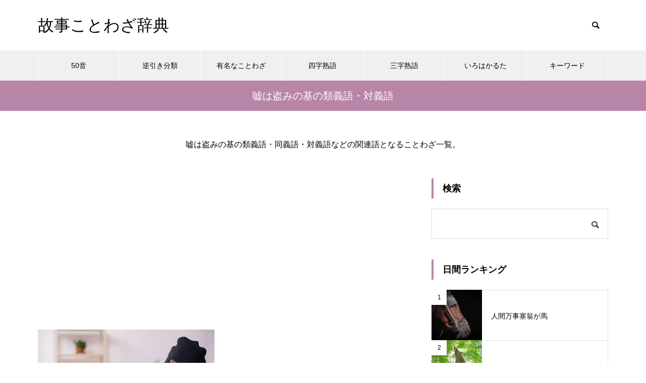

--- FILE ---
content_type: text/html; charset=UTF-8
request_url: https://kotowaza-dictionary.jp/list/k2520/
body_size: 11114
content:
<!DOCTYPE html>
<html class="pc" lang="ja">
<head>
<meta charset="UTF-8">
<!--[if IE]><meta http-equiv="X-UA-Compatible" content="IE=edge"><![endif]-->
<meta name="viewport" content="width=device-width">

<meta name="description" content="">
<link rel="pingback" href="https://kotowaza-dictionary.jp/xmlrpc.php">
<link rel="shortcut icon" href="https://kotowaza-dictionary.jp/wp-content/uploads/logo.png">
<meta name='robots' content='index, follow, max-image-preview:large, max-snippet:-1, max-video-preview:-1' />

	<!-- This site is optimized with the Yoast SEO Premium plugin v25.0 (Yoast SEO v26.8) - https://yoast.com/product/yoast-seo-premium-wordpress/ -->
	<title>嘘は盗みの基の類義語・対義語 : 故事ことわざ辞典</title>
	<link rel="canonical" href="https://kotowaza-dictionary.jp/list/k2520/" />
	<meta property="og:locale" content="ja_JP" />
	<meta property="og:type" content="article" />
	<meta property="og:title" content="嘘は盗みの基の類義語・対義語 : 故事ことわざ辞典" />
	<meta property="og:description" content="嘘は盗みの基の類義語・同義語・対義語などの関連語となることわざ一覧。" />
	<meta property="og:url" content="https://kotowaza-dictionary.jp/list/k2520/" />
	<meta property="og:site_name" content="故事ことわざ辞典" />
	<meta name="twitter:card" content="summary_large_image" />
	<script type="application/ld+json" class="yoast-schema-graph">{"@context":"https://schema.org","@graph":[{"@type":"CollectionPage","@id":"https://kotowaza-dictionary.jp/list/k2520/","url":"https://kotowaza-dictionary.jp/list/k2520/","name":"嘘は盗みの基の類義語・対義語 : 故事ことわざ辞典","isPartOf":{"@id":"https://kotowaza-dictionary.jp/#website"},"primaryImageOfPage":{"@id":"https://kotowaza-dictionary.jp/list/k2520/#primaryimage"},"image":{"@id":"https://kotowaza-dictionary.jp/list/k2520/#primaryimage"},"thumbnailUrl":"https://kotowaza-dictionary.jp/wp-content/uploads/379066726_740.jpg","breadcrumb":{"@id":"https://kotowaza-dictionary.jp/list/k2520/#breadcrumb"},"inLanguage":"ja"},{"@type":"ImageObject","inLanguage":"ja","@id":"https://kotowaza-dictionary.jp/list/k2520/#primaryimage","url":"https://kotowaza-dictionary.jp/wp-content/uploads/379066726_740.jpg","contentUrl":"https://kotowaza-dictionary.jp/wp-content/uploads/379066726_740.jpg","width":740,"height":485,"caption":"嘘つきは泥棒の始まり"},{"@type":"BreadcrumbList","@id":"https://kotowaza-dictionary.jp/list/k2520/#breadcrumb","itemListElement":[{"@type":"ListItem","position":1,"name":"ホーム","item":"https://kotowaza-dictionary.jp/"},{"@type":"ListItem","position":2,"name":"嘘は盗みの基の類義語・対義語"}]},{"@type":"WebSite","@id":"https://kotowaza-dictionary.jp/#website","url":"https://kotowaza-dictionary.jp/","name":"故事ことわざ辞典","description":"","potentialAction":[{"@type":"SearchAction","target":{"@type":"EntryPoint","urlTemplate":"https://kotowaza-dictionary.jp/?s={search_term_string}"},"query-input":{"@type":"PropertyValueSpecification","valueRequired":true,"valueName":"search_term_string"}}],"inLanguage":"ja"}]}</script>
	<!-- / Yoast SEO Premium plugin. -->


<link rel="alternate" type="application/rss+xml" title="故事ことわざ辞典 &raquo; フィード" href="https://kotowaza-dictionary.jp/feed/" />
<link rel="alternate" type="application/rss+xml" title="故事ことわざ辞典 &raquo; 嘘は盗みの基の類義語・対義語 タグのフィード" href="https://kotowaza-dictionary.jp/list/k2520/feed/" />
<style id='wp-img-auto-sizes-contain-inline-css' type='text/css'>
img:is([sizes=auto i],[sizes^="auto," i]){contain-intrinsic-size:3000px 1500px}
/*# sourceURL=wp-img-auto-sizes-contain-inline-css */
</style>
<link rel='stylesheet' id='style-css' href='https://kotowaza-dictionary.jp/wp-content/themes/muum_tcd085/style.css?ver=1.2.6' type='text/css' media='all' />
<style id='wp-block-library-inline-css' type='text/css'>
:root{--wp-block-synced-color:#7a00df;--wp-block-synced-color--rgb:122,0,223;--wp-bound-block-color:var(--wp-block-synced-color);--wp-editor-canvas-background:#ddd;--wp-admin-theme-color:#007cba;--wp-admin-theme-color--rgb:0,124,186;--wp-admin-theme-color-darker-10:#006ba1;--wp-admin-theme-color-darker-10--rgb:0,107,160.5;--wp-admin-theme-color-darker-20:#005a87;--wp-admin-theme-color-darker-20--rgb:0,90,135;--wp-admin-border-width-focus:2px}@media (min-resolution:192dpi){:root{--wp-admin-border-width-focus:1.5px}}.wp-element-button{cursor:pointer}:root .has-very-light-gray-background-color{background-color:#eee}:root .has-very-dark-gray-background-color{background-color:#313131}:root .has-very-light-gray-color{color:#eee}:root .has-very-dark-gray-color{color:#313131}:root .has-vivid-green-cyan-to-vivid-cyan-blue-gradient-background{background:linear-gradient(135deg,#00d084,#0693e3)}:root .has-purple-crush-gradient-background{background:linear-gradient(135deg,#34e2e4,#4721fb 50%,#ab1dfe)}:root .has-hazy-dawn-gradient-background{background:linear-gradient(135deg,#faaca8,#dad0ec)}:root .has-subdued-olive-gradient-background{background:linear-gradient(135deg,#fafae1,#67a671)}:root .has-atomic-cream-gradient-background{background:linear-gradient(135deg,#fdd79a,#004a59)}:root .has-nightshade-gradient-background{background:linear-gradient(135deg,#330968,#31cdcf)}:root .has-midnight-gradient-background{background:linear-gradient(135deg,#020381,#2874fc)}:root{--wp--preset--font-size--normal:16px;--wp--preset--font-size--huge:42px}.has-regular-font-size{font-size:1em}.has-larger-font-size{font-size:2.625em}.has-normal-font-size{font-size:var(--wp--preset--font-size--normal)}.has-huge-font-size{font-size:var(--wp--preset--font-size--huge)}.has-text-align-center{text-align:center}.has-text-align-left{text-align:left}.has-text-align-right{text-align:right}.has-fit-text{white-space:nowrap!important}#end-resizable-editor-section{display:none}.aligncenter{clear:both}.items-justified-left{justify-content:flex-start}.items-justified-center{justify-content:center}.items-justified-right{justify-content:flex-end}.items-justified-space-between{justify-content:space-between}.screen-reader-text{border:0;clip-path:inset(50%);height:1px;margin:-1px;overflow:hidden;padding:0;position:absolute;width:1px;word-wrap:normal!important}.screen-reader-text:focus{background-color:#ddd;clip-path:none;color:#444;display:block;font-size:1em;height:auto;left:5px;line-height:normal;padding:15px 23px 14px;text-decoration:none;top:5px;width:auto;z-index:100000}html :where(.has-border-color){border-style:solid}html :where([style*=border-top-color]){border-top-style:solid}html :where([style*=border-right-color]){border-right-style:solid}html :where([style*=border-bottom-color]){border-bottom-style:solid}html :where([style*=border-left-color]){border-left-style:solid}html :where([style*=border-width]){border-style:solid}html :where([style*=border-top-width]){border-top-style:solid}html :where([style*=border-right-width]){border-right-style:solid}html :where([style*=border-bottom-width]){border-bottom-style:solid}html :where([style*=border-left-width]){border-left-style:solid}html :where(img[class*=wp-image-]){height:auto;max-width:100%}:where(figure){margin:0 0 1em}html :where(.is-position-sticky){--wp-admin--admin-bar--position-offset:var(--wp-admin--admin-bar--height,0px)}@media screen and (max-width:600px){html :where(.is-position-sticky){--wp-admin--admin-bar--position-offset:0px}}
/*wp_block_styles_on_demand_placeholder:697465a588bbc*/
/*# sourceURL=wp-block-library-inline-css */
</style>
<style id='classic-theme-styles-inline-css' type='text/css'>
/*! This file is auto-generated */
.wp-block-button__link{color:#fff;background-color:#32373c;border-radius:9999px;box-shadow:none;text-decoration:none;padding:calc(.667em + 2px) calc(1.333em + 2px);font-size:1.125em}.wp-block-file__button{background:#32373c;color:#fff;text-decoration:none}
/*# sourceURL=/wp-includes/css/classic-themes.min.css */
</style>
<link rel='stylesheet' id='protect-link-css-css' href='https://kotowaza-dictionary.jp/wp-content/plugins/wp-copy-protect-with-color-design/css/protect_style.css?ver=6.9' type='text/css' media='all' />
<script type="text/javascript" src="https://kotowaza-dictionary.jp/wp-includes/js/jquery/jquery.min.js?ver=3.7.1" id="jquery-core-js"></script>
<script type="text/javascript" src="https://kotowaza-dictionary.jp/wp-includes/js/jquery/jquery-migrate.min.js?ver=3.4.1" id="jquery-migrate-js"></script>
<link rel="https://api.w.org/" href="https://kotowaza-dictionary.jp/wp-json/" /><link rel="alternate" title="JSON" type="application/json" href="https://kotowaza-dictionary.jp/wp-json/wp/v2/tags/4129" />		
		<script type="text/javascript">
			jQuery(function($){
				$('.protect_contents-overlay').css('background-color', '#000000');
			});
		</script>

		
						<script type="text/javascript">
				jQuery(function($){
					$('img').attr('onmousedown', 'return false');
					$('img').attr('onselectstart','return false');
				    $(document).on('contextmenu',function(e){

							

				        return false;
				    });
				});
				</script>

									<style>
					* {
					   -ms-user-select: none; /* IE 10+ */
					   -moz-user-select: -moz-none;
					   -khtml-user-select: none;
					   -webkit-user-select: none;
					   -webkit-touch-callout: none;
					   user-select: none;
					   }

					   input,textarea,select,option {
					   -ms-user-select: auto; /* IE 10+ */
					   -moz-user-select: auto;
					   -khtml-user-select: auto;
					   -webkit-user-select: auto;
					   user-select: auto;
				       }
					</style>
					
														
					
								
				
								
				
				
				
<link rel="stylesheet" href="https://kotowaza-dictionary.jp/wp-content/themes/muum_tcd085/css/design-plus.css?ver=1.2.6">
<link rel="stylesheet" href="https://kotowaza-dictionary.jp/wp-content/themes/muum_tcd085/css/sns-botton.css?ver=1.2.6">
<link rel="stylesheet" media="screen and (max-width:1251px)" href="https://kotowaza-dictionary.jp/wp-content/themes/muum_tcd085/css/responsive.css?ver=1.2.6">
<link rel="stylesheet" media="screen and (max-width:1251px)" href="https://kotowaza-dictionary.jp/wp-content/themes/muum_tcd085/css/footer-bar.css?ver=1.2.6">

<script src="https://kotowaza-dictionary.jp/wp-content/themes/muum_tcd085/js/jquery.easing.1.4.js?ver=1.2.6"></script>
<script src="https://kotowaza-dictionary.jp/wp-content/themes/muum_tcd085/js/jscript.js?ver=1.2.6"></script>
<script src="https://kotowaza-dictionary.jp/wp-content/themes/muum_tcd085/js/jquery.cookie.min.js?ver=1.2.6"></script>
<script src="https://kotowaza-dictionary.jp/wp-content/themes/muum_tcd085/js/comment.js?ver=1.2.6"></script>
<script src="https://kotowaza-dictionary.jp/wp-content/themes/muum_tcd085/js/parallax.js?ver=1.2.6"></script>

<link rel="stylesheet" href="https://kotowaza-dictionary.jp/wp-content/themes/muum_tcd085/js/simplebar.css?ver=1.2.6">
<script src="https://kotowaza-dictionary.jp/wp-content/themes/muum_tcd085/js/simplebar.min.js?ver=1.2.6"></script>




<style type="text/css">

body, input, textarea { font-family: Arial, "Hiragino Sans", "ヒラギノ角ゴ ProN", "Hiragino Kaku Gothic ProN", "游ゴシック", YuGothic, "メイリオ", Meiryo, sans-serif; }

.rich_font, .p-vertical { font-family: Arial, "Hiragino Sans", "ヒラギノ角ゴ ProN", "Hiragino Kaku Gothic ProN", "游ゴシック", YuGothic, "メイリオ", Meiryo, sans-serif; font-weight:500; }

.rich_font_type1 { font-family: Arial, "Hiragino Kaku Gothic ProN", "ヒラギノ角ゴ ProN W3", "メイリオ", Meiryo, sans-serif; }
.rich_font_type2 { font-family: Arial, "Hiragino Sans", "ヒラギノ角ゴ ProN", "Hiragino Kaku Gothic ProN", "游ゴシック", YuGothic, "メイリオ", Meiryo, sans-serif; font-weight:500; }
.rich_font_type3 { font-family: "Times New Roman" , "游明朝" , "Yu Mincho" , "游明朝体" , "YuMincho" , "ヒラギノ明朝 Pro W3" , "Hiragino Mincho Pro" , "HiraMinProN-W3" , "HGS明朝E" , "ＭＳ Ｐ明朝" , "MS PMincho" , serif; font-weight:500; }


#global_menu { background:#f0f0f0; }
#global_menu > ul > li > a, #global_menu > ul > li:first-of-type a { color:#000; border-color:#ffffff; }
#global_menu > ul > li > a:hover { color:#fff; background:#b885a8; border-color:#b885a8; }
#global_menu > ul > li.active > a, #global_menu > ul > li.current-menu-item > a, #header.active #global_menu > ul > li.current-menu-item.active_button > a { color:#fff; background:#b885a8; border-color:#b885a8; }
#global_menu ul ul a { color:#ffffff !important; background:#b885a8; }
#global_menu ul ul a:hover { background:#444444; }
#global_menu > ul > li.menu-item-has-children.active > a { background:#b885a8; border-color:#b885a8; }
.pc .header_fix #header.off_hover #global_menu { background:rgba(240,240,240,1); }
.pc .header_fix #header.off_hover #global_menu > ul > li > a, .pc .header_fix #header.off_hover #global_menu > ul > li:first-of-type a { border-color:rgba(255,255,255,1); }
.mobile .header_fix_mobile #header { background:#fff; }
.mobile .header_fix_mobile #header.off_hover { background:rgba(255,255,255,1); }
#drawer_menu { background:#000000; }
#mobile_menu a { color:#ffffff; border-color:#444444; }
#mobile_menu li li a { background:#333333; }
#mobile_menu a:hover, #drawer_menu .close_button:hover, #mobile_menu .child_menu_button:hover { background:#444444; }
.megamenu_blog_list { background:#b885a8; }
.megamenu_blog_list .category_list a { font-size:16px; color:#999999; }
.megamenu_blog_list .post_list .title { font-size:14px; }
.megamenu_b_wrap { background:#b885a8; }
.megamenu_b_wrap .headline { font-size:16px; color:#ffffff; }
.megamenu_b_wrap .title { font-size:14px; }
.megamenu_page_wrap { border-top:1px solid #555555; }
#global_menu > ul > li.megamenu_parent_type2.active_megamenu_button > a { color:#fff !important; background:#b885a8 !important; border-color:#b885a8 !important; }
#global_menu > ul > li.megamenu_parent_type3.active_megamenu_button > a { color:#fff !important; background:#b885a8 !important; border-color:#b885a8 !important; }
#footer_carousel { background:#b885a8; }
#footer_carousel .title { font-size:14px; }
#footer_bottom { color:#ffffff; background:#b885a8; }
#footer_bottom a { color:#ffffff; }
#return_top a:before { color:#ffffff; }
#return_top a { background:#b885a8; }
#return_top a:hover { background:#b885a8; }
@media screen and (max-width:750px) {
  #footer_carousel .title { font-size:12px; }
  #footer_bottom { color:#000; background:none; }
  #footer_bottom a { color:#000; }
  #copyright { color:#ffffff; background:#b885a8; }
}
.author_profile .avatar_area img, .animate_image img, .animate_background .image {
  width:100%; height:auto;
  -webkit-transition: transform  0.75s ease;
  transition: transform  0.75s ease;
}
.author_profile a.avatar:hover img, .animate_image:hover img, .animate_background:hover .image {
  -webkit-transform: scale(1.2);
  transform: scale(1.2);
}



a { color:#000; }

.widget_tab_post_list_button a:hover, .page_navi span.current, #author_page_headline,
#header_carousel_type1 .slick-dots button:hover::before, #header_carousel_type1 .slick-dots .slick-active button::before, #header_carousel_type2 .slick-dots button:hover::before, #header_carousel_type2 .slick-dots .slick-active button::before
  { background-color:#b885a8; }

.widget_headline, .design_headline1, .widget_tab_post_list_button a:hover, .page_navi span.current
  { border-color:#b885a8; }

#header_search .button label:hover:before
  { color:#b885a8; }

#submit_comment:hover, #cancel_comment_reply a:hover, #wp-calendar #prev a:hover, #wp-calendar #next a:hover, #wp-calendar td a:hover,
#post_pagination a:hover, #p_readmore .button:hover, .page_navi a:hover, #post_pagination a:hover,.c-pw__btn:hover, #post_pagination a:hover, #comment_tab li a:hover, #category_post .tab p:hover
  { background-color:#b885a8; }

#comment_textarea textarea:focus, .c-pw__box-input:focus, .page_navi a:hover, #post_pagination p, #post_pagination a:hover
  { border-color:#b885a8; }

a:hover, #header_logo a:hover, #footer a:hover, #footer_social_link li a:hover:before, #bread_crumb a:hover, #bread_crumb li.home a:hover:after, #next_prev_post a:hover,
.single_copy_title_url_btn:hover, .tcdw_search_box_widget .search_area .search_button:hover:before, .tab_widget_nav:hover:before,
#single_author_title_area .author_link li a:hover:before, .author_profile a:hover, .author_profile .author_link li a:hover:before, #post_meta_bottom a:hover, .cardlink_title a:hover,
.comment a:hover, .comment_form_wrapper a:hover, #searchform .submit_button:hover:before, .p-dropdown__title:hover:after
  { color:#444444; }

#menu_button:hover span
  { background-color:#444444; }

.post_content a, .custom-html-widget a { color:#0645ad; }
.post_content a:hover, .custom-html-widget a:hover { color:#b885a8; }

.cat_id1 { background-color:#b885a8; }
.cat_id1:hover { background-color:#444444; }
.megamenu_blog_list .category_list li.active .cat_id1 { color:#b885a8; }
.megamenu_blog_list .category_list .cat_id1:hover { color:#444444; }
.category_list_widget .cat-item-1 > a:hover > .count { background-color:#b885a8; border-color:#b885a8; }
.cat_id2 { background-color:#b885a8; }
.cat_id2:hover { background-color:#444444; }
.megamenu_blog_list .category_list li.active .cat_id2 { color:#b885a8; }
.megamenu_blog_list .category_list .cat_id2:hover { color:#444444; }
.category_list_widget .cat-item-2 > a:hover > .count { background-color:#b885a8; border-color:#b885a8; }
.cat_id3 { background-color:#b885a8; }
.cat_id3:hover { background-color:#444444; }
.megamenu_blog_list .category_list li.active .cat_id3 { color:#b885a8; }
.megamenu_blog_list .category_list .cat_id3:hover { color:#444444; }
.category_list_widget .cat-item-3 > a:hover > .count { background-color:#b885a8; border-color:#b885a8; }
.cat_id4 { background-color:#b885a8; }
.cat_id4:hover { background-color:#444444; }
.megamenu_blog_list .category_list li.active .cat_id4 { color:#b885a8; }
.megamenu_blog_list .category_list .cat_id4:hover { color:#444444; }
.category_list_widget .cat-item-4 > a:hover > .count { background-color:#b885a8; border-color:#b885a8; }
.cat_id5 { background-color:#b885a8; }
.cat_id5:hover { background-color:#444444; }
.megamenu_blog_list .category_list li.active .cat_id5 { color:#b885a8; }
.megamenu_blog_list .category_list .cat_id5:hover { color:#444444; }
.category_list_widget .cat-item-5 > a:hover > .count { background-color:#b885a8; border-color:#b885a8; }
.cat_id6 { background-color:#b885a8; }
.cat_id6:hover { background-color:#444444; }
.megamenu_blog_list .category_list li.active .cat_id6 { color:#b885a8; }
.megamenu_blog_list .category_list .cat_id6:hover { color:#444444; }
.category_list_widget .cat-item-6 > a:hover > .count { background-color:#b885a8; border-color:#b885a8; }
.cat_id7 { background-color:#b885a8; }
.cat_id7:hover { background-color:#444444; }
.megamenu_blog_list .category_list li.active .cat_id7 { color:#b885a8; }
.megamenu_blog_list .category_list .cat_id7:hover { color:#444444; }
.category_list_widget .cat-item-7 > a:hover > .count { background-color:#b885a8; border-color:#b885a8; }
.cat_id8 { background-color:#b885a8; }
.cat_id8:hover { background-color:#444444; }
.megamenu_blog_list .category_list li.active .cat_id8 { color:#b885a8; }
.megamenu_blog_list .category_list .cat_id8:hover { color:#444444; }
.category_list_widget .cat-item-8 > a:hover > .count { background-color:#b885a8; border-color:#b885a8; }
.cat_id9 { background-color:#b885a8; }
.cat_id9:hover { background-color:#444444; }
.megamenu_blog_list .category_list li.active .cat_id9 { color:#b885a8; }
.megamenu_blog_list .category_list .cat_id9:hover { color:#444444; }
.category_list_widget .cat-item-9 > a:hover > .count { background-color:#b885a8; border-color:#b885a8; }
.cat_id10 { background-color:#b885a8; }
.cat_id10:hover { background-color:#444444; }
.megamenu_blog_list .category_list li.active .cat_id10 { color:#b885a8; }
.megamenu_blog_list .category_list .cat_id10:hover { color:#444444; }
.category_list_widget .cat-item-10 > a:hover > .count { background-color:#b885a8; border-color:#b885a8; }
.cat_id11 { background-color:#b885a8; }
.cat_id11:hover { background-color:#444444; }
.megamenu_blog_list .category_list li.active .cat_id11 { color:#b885a8; }
.megamenu_blog_list .category_list .cat_id11:hover { color:#444444; }
.category_list_widget .cat-item-11 > a:hover > .count { background-color:#b885a8; border-color:#b885a8; }
.cat_id14 { background-color:#b885a8; }
.cat_id14:hover { background-color:#444444; }
.megamenu_blog_list .category_list li.active .cat_id14 { color:#b885a8; }
.megamenu_blog_list .category_list .cat_id14:hover { color:#444444; }
.category_list_widget .cat-item-14 > a:hover > .count { background-color:#b885a8; border-color:#b885a8; }
.cat_id15 { background-color:#b885a8; }
.cat_id15:hover { background-color:#444444; }
.megamenu_blog_list .category_list li.active .cat_id15 { color:#b885a8; }
.megamenu_blog_list .category_list .cat_id15:hover { color:#444444; }
.category_list_widget .cat-item-15 > a:hover > .count { background-color:#b885a8; border-color:#b885a8; }
.cat_id16 { background-color:#b885a8; }
.cat_id16:hover { background-color:#444444; }
.megamenu_blog_list .category_list li.active .cat_id16 { color:#b885a8; }
.megamenu_blog_list .category_list .cat_id16:hover { color:#444444; }
.category_list_widget .cat-item-16 > a:hover > .count { background-color:#b885a8; border-color:#b885a8; }
.cat_id17 { background-color:#b885a8; }
.cat_id17:hover { background-color:#444444; }
.megamenu_blog_list .category_list li.active .cat_id17 { color:#b885a8; }
.megamenu_blog_list .category_list .cat_id17:hover { color:#444444; }
.category_list_widget .cat-item-17 > a:hover > .count { background-color:#b885a8; border-color:#b885a8; }
.cat_id18 { background-color:#b885a8; }
.cat_id18:hover { background-color:#444444; }
.megamenu_blog_list .category_list li.active .cat_id18 { color:#b885a8; }
.megamenu_blog_list .category_list .cat_id18:hover { color:#444444; }
.category_list_widget .cat-item-18 > a:hover > .count { background-color:#b885a8; border-color:#b885a8; }
.cat_id19 { background-color:#b885a8; }
.cat_id19:hover { background-color:#444444; }
.megamenu_blog_list .category_list li.active .cat_id19 { color:#b885a8; }
.megamenu_blog_list .category_list .cat_id19:hover { color:#444444; }
.category_list_widget .cat-item-19 > a:hover > .count { background-color:#b885a8; border-color:#b885a8; }
.cat_id20 { background-color:#b885a8; }
.cat_id20:hover { background-color:#444444; }
.megamenu_blog_list .category_list li.active .cat_id20 { color:#b885a8; }
.megamenu_blog_list .category_list .cat_id20:hover { color:#444444; }
.category_list_widget .cat-item-20 > a:hover > .count { background-color:#b885a8; border-color:#b885a8; }
.cat_id21 { background-color:#b885a8; }
.cat_id21:hover { background-color:#444444; }
.megamenu_blog_list .category_list li.active .cat_id21 { color:#b885a8; }
.megamenu_blog_list .category_list .cat_id21:hover { color:#444444; }
.category_list_widget .cat-item-21 > a:hover > .count { background-color:#b885a8; border-color:#b885a8; }
.cat_id22 { background-color:#b885a8; }
.cat_id22:hover { background-color:#444444; }
.megamenu_blog_list .category_list li.active .cat_id22 { color:#b885a8; }
.megamenu_blog_list .category_list .cat_id22:hover { color:#444444; }
.category_list_widget .cat-item-22 > a:hover > .count { background-color:#b885a8; border-color:#b885a8; }
.cat_id23 { background-color:#b885a8; }
.cat_id23:hover { background-color:#444444; }
.megamenu_blog_list .category_list li.active .cat_id23 { color:#b885a8; }
.megamenu_blog_list .category_list .cat_id23:hover { color:#444444; }
.category_list_widget .cat-item-23 > a:hover > .count { background-color:#b885a8; border-color:#b885a8; }
.cat_id24 { background-color:#b885a8; }
.cat_id24:hover { background-color:#444444; }
.megamenu_blog_list .category_list li.active .cat_id24 { color:#b885a8; }
.megamenu_blog_list .category_list .cat_id24:hover { color:#444444; }
.category_list_widget .cat-item-24 > a:hover > .count { background-color:#b885a8; border-color:#b885a8; }
.cat_id25 { background-color:#b885a8; }
.cat_id25:hover { background-color:#444444; }
.megamenu_blog_list .category_list li.active .cat_id25 { color:#b885a8; }
.megamenu_blog_list .category_list .cat_id25:hover { color:#444444; }
.category_list_widget .cat-item-25 > a:hover > .count { background-color:#b885a8; border-color:#b885a8; }
.cat_id26 { background-color:#b885a8; }
.cat_id26:hover { background-color:#444444; }
.megamenu_blog_list .category_list li.active .cat_id26 { color:#b885a8; }
.megamenu_blog_list .category_list .cat_id26:hover { color:#444444; }
.category_list_widget .cat-item-26 > a:hover > .count { background-color:#b885a8; border-color:#b885a8; }
.cat_id27 { background-color:#b885a8; }
.cat_id27:hover { background-color:#444444; }
.megamenu_blog_list .category_list li.active .cat_id27 { color:#b885a8; }
.megamenu_blog_list .category_list .cat_id27:hover { color:#444444; }
.category_list_widget .cat-item-27 > a:hover > .count { background-color:#b885a8; border-color:#b885a8; }
.cat_id28 { background-color:#b885a8; }
.cat_id28:hover { background-color:#444444; }
.megamenu_blog_list .category_list li.active .cat_id28 { color:#b885a8; }
.megamenu_blog_list .category_list .cat_id28:hover { color:#444444; }
.category_list_widget .cat-item-28 > a:hover > .count { background-color:#b885a8; border-color:#b885a8; }
.cat_id29 { background-color:#b885a8; }
.cat_id29:hover { background-color:#444444; }
.megamenu_blog_list .category_list li.active .cat_id29 { color:#b885a8; }
.megamenu_blog_list .category_list .cat_id29:hover { color:#444444; }
.category_list_widget .cat-item-29 > a:hover > .count { background-color:#b885a8; border-color:#b885a8; }
.cat_id30 { background-color:#b885a8; }
.cat_id30:hover { background-color:#444444; }
.megamenu_blog_list .category_list li.active .cat_id30 { color:#b885a8; }
.megamenu_blog_list .category_list .cat_id30:hover { color:#444444; }
.category_list_widget .cat-item-30 > a:hover > .count { background-color:#b885a8; border-color:#b885a8; }
.cat_id31 { background-color:#b885a8; }
.cat_id31:hover { background-color:#444444; }
.megamenu_blog_list .category_list li.active .cat_id31 { color:#b885a8; }
.megamenu_blog_list .category_list .cat_id31:hover { color:#444444; }
.category_list_widget .cat-item-31 > a:hover > .count { background-color:#b885a8; border-color:#b885a8; }
.cat_id32 { background-color:#b885a8; }
.cat_id32:hover { background-color:#444444; }
.megamenu_blog_list .category_list li.active .cat_id32 { color:#b885a8; }
.megamenu_blog_list .category_list .cat_id32:hover { color:#444444; }
.category_list_widget .cat-item-32 > a:hover > .count { background-color:#b885a8; border-color:#b885a8; }
.cat_id33 { background-color:#b885a8; }
.cat_id33:hover { background-color:#444444; }
.megamenu_blog_list .category_list li.active .cat_id33 { color:#b885a8; }
.megamenu_blog_list .category_list .cat_id33:hover { color:#444444; }
.category_list_widget .cat-item-33 > a:hover > .count { background-color:#b885a8; border-color:#b885a8; }
.cat_id34 { background-color:#b885a8; }
.cat_id34:hover { background-color:#444444; }
.megamenu_blog_list .category_list li.active .cat_id34 { color:#b885a8; }
.megamenu_blog_list .category_list .cat_id34:hover { color:#444444; }
.category_list_widget .cat-item-34 > a:hover > .count { background-color:#b885a8; border-color:#b885a8; }
.cat_id35 { background-color:#b885a8; }
.cat_id35:hover { background-color:#444444; }
.megamenu_blog_list .category_list li.active .cat_id35 { color:#b885a8; }
.megamenu_blog_list .category_list .cat_id35:hover { color:#444444; }
.category_list_widget .cat-item-35 > a:hover > .count { background-color:#b885a8; border-color:#b885a8; }
.cat_id36 { background-color:#b885a8; }
.cat_id36:hover { background-color:#444444; }
.megamenu_blog_list .category_list li.active .cat_id36 { color:#b885a8; }
.megamenu_blog_list .category_list .cat_id36:hover { color:#444444; }
.category_list_widget .cat-item-36 > a:hover > .count { background-color:#b885a8; border-color:#b885a8; }
.cat_id37 { background-color:#b885a8; }
.cat_id37:hover { background-color:#444444; }
.megamenu_blog_list .category_list li.active .cat_id37 { color:#b885a8; }
.megamenu_blog_list .category_list .cat_id37:hover { color:#444444; }
.category_list_widget .cat-item-37 > a:hover > .count { background-color:#b885a8; border-color:#b885a8; }
.cat_id38 { background-color:#b885a8; }
.cat_id38:hover { background-color:#444444; }
.megamenu_blog_list .category_list li.active .cat_id38 { color:#b885a8; }
.megamenu_blog_list .category_list .cat_id38:hover { color:#444444; }
.category_list_widget .cat-item-38 > a:hover > .count { background-color:#b885a8; border-color:#b885a8; }
.cat_id39 { background-color:#b885a8; }
.cat_id39:hover { background-color:#444444; }
.megamenu_blog_list .category_list li.active .cat_id39 { color:#b885a8; }
.megamenu_blog_list .category_list .cat_id39:hover { color:#444444; }
.category_list_widget .cat-item-39 > a:hover > .count { background-color:#b885a8; border-color:#b885a8; }
.cat_id40 { background-color:#b885a8; }
.cat_id40:hover { background-color:#444444; }
.megamenu_blog_list .category_list li.active .cat_id40 { color:#b885a8; }
.megamenu_blog_list .category_list .cat_id40:hover { color:#444444; }
.category_list_widget .cat-item-40 > a:hover > .count { background-color:#b885a8; border-color:#b885a8; }
.cat_id41 { background-color:#b885a8; }
.cat_id41:hover { background-color:#444444; }
.megamenu_blog_list .category_list li.active .cat_id41 { color:#b885a8; }
.megamenu_blog_list .category_list .cat_id41:hover { color:#444444; }
.category_list_widget .cat-item-41 > a:hover > .count { background-color:#b885a8; border-color:#b885a8; }
.cat_id42 { background-color:#b885a8; }
.cat_id42:hover { background-color:#444444; }
.megamenu_blog_list .category_list li.active .cat_id42 { color:#b885a8; }
.megamenu_blog_list .category_list .cat_id42:hover { color:#444444; }
.category_list_widget .cat-item-42 > a:hover > .count { background-color:#b885a8; border-color:#b885a8; }
.cat_id43 { background-color:#b885a8; }
.cat_id43:hover { background-color:#444444; }
.megamenu_blog_list .category_list li.active .cat_id43 { color:#b885a8; }
.megamenu_blog_list .category_list .cat_id43:hover { color:#444444; }
.category_list_widget .cat-item-43 > a:hover > .count { background-color:#b885a8; border-color:#b885a8; }
.cat_id44 { background-color:#b885a8; }
.cat_id44:hover { background-color:#444444; }
.megamenu_blog_list .category_list li.active .cat_id44 { color:#b885a8; }
.megamenu_blog_list .category_list .cat_id44:hover { color:#444444; }
.category_list_widget .cat-item-44 > a:hover > .count { background-color:#b885a8; border-color:#b885a8; }
.cat_id45 { background-color:#b885a8; }
.cat_id45:hover { background-color:#444444; }
.megamenu_blog_list .category_list li.active .cat_id45 { color:#b885a8; }
.megamenu_blog_list .category_list .cat_id45:hover { color:#444444; }
.category_list_widget .cat-item-45 > a:hover > .count { background-color:#b885a8; border-color:#b885a8; }
.cat_id46 { background-color:#b885a8; }
.cat_id46:hover { background-color:#444444; }
.megamenu_blog_list .category_list li.active .cat_id46 { color:#b885a8; }
.megamenu_blog_list .category_list .cat_id46:hover { color:#444444; }
.category_list_widget .cat-item-46 > a:hover > .count { background-color:#b885a8; border-color:#b885a8; }
.cat_id47 { background-color:#b885a8; }
.cat_id47:hover { background-color:#444444; }
.megamenu_blog_list .category_list li.active .cat_id47 { color:#b885a8; }
.megamenu_blog_list .category_list .cat_id47:hover { color:#444444; }
.category_list_widget .cat-item-47 > a:hover > .count { background-color:#b885a8; border-color:#b885a8; }
.cat_id48 { background-color:#b885a8; }
.cat_id48:hover { background-color:#444444; }
.megamenu_blog_list .category_list li.active .cat_id48 { color:#b885a8; }
.megamenu_blog_list .category_list .cat_id48:hover { color:#444444; }
.category_list_widget .cat-item-48 > a:hover > .count { background-color:#b885a8; border-color:#b885a8; }
.cat_id49 { background-color:#b885a8; }
.cat_id49:hover { background-color:#444444; }
.megamenu_blog_list .category_list li.active .cat_id49 { color:#b885a8; }
.megamenu_blog_list .category_list .cat_id49:hover { color:#444444; }
.category_list_widget .cat-item-49 > a:hover > .count { background-color:#b885a8; border-color:#b885a8; }
.cat_id50 { background-color:#b885a8; }
.cat_id50:hover { background-color:#444444; }
.megamenu_blog_list .category_list li.active .cat_id50 { color:#b885a8; }
.megamenu_blog_list .category_list .cat_id50:hover { color:#444444; }
.category_list_widget .cat-item-50 > a:hover > .count { background-color:#b885a8; border-color:#b885a8; }
.cat_id51 { background-color:#b885a8; }
.cat_id51:hover { background-color:#444444; }
.megamenu_blog_list .category_list li.active .cat_id51 { color:#b885a8; }
.megamenu_blog_list .category_list .cat_id51:hover { color:#444444; }
.category_list_widget .cat-item-51 > a:hover > .count { background-color:#b885a8; border-color:#b885a8; }
.cat_id52 { background-color:#b885a8; }
.cat_id52:hover { background-color:#444444; }
.megamenu_blog_list .category_list li.active .cat_id52 { color:#b885a8; }
.megamenu_blog_list .category_list .cat_id52:hover { color:#444444; }
.category_list_widget .cat-item-52 > a:hover > .count { background-color:#b885a8; border-color:#b885a8; }
.cat_id53 { background-color:#b885a8; }
.cat_id53:hover { background-color:#444444; }
.megamenu_blog_list .category_list li.active .cat_id53 { color:#b885a8; }
.megamenu_blog_list .category_list .cat_id53:hover { color:#444444; }
.category_list_widget .cat-item-53 > a:hover > .count { background-color:#b885a8; border-color:#b885a8; }
.cat_id54 { background-color:#b885a8; }
.cat_id54:hover { background-color:#444444; }
.megamenu_blog_list .category_list li.active .cat_id54 { color:#b885a8; }
.megamenu_blog_list .category_list .cat_id54:hover { color:#444444; }
.category_list_widget .cat-item-54 > a:hover > .count { background-color:#b885a8; border-color:#b885a8; }
.cat_id55 { background-color:#b885a8; }
.cat_id55:hover { background-color:#444444; }
.megamenu_blog_list .category_list li.active .cat_id55 { color:#b885a8; }
.megamenu_blog_list .category_list .cat_id55:hover { color:#444444; }
.category_list_widget .cat-item-55 > a:hover > .count { background-color:#b885a8; border-color:#b885a8; }
.cat_id56 { background-color:#b885a8; }
.cat_id56:hover { background-color:#444444; }
.megamenu_blog_list .category_list li.active .cat_id56 { color:#b885a8; }
.megamenu_blog_list .category_list .cat_id56:hover { color:#444444; }
.category_list_widget .cat-item-56 > a:hover > .count { background-color:#b885a8; border-color:#b885a8; }

.styled_h2 {
  font-size:22px !important; text-align:left; color:#ffffff; background:#b885a8;  border-top:0px solid #dddddd;
  border-bottom:0px solid #dddddd;
  border-left:0px solid #dddddd;
  border-right:0px solid #dddddd;
  padding:15px 15px 15px 15px !important;
  margin:0px 0px 30px !important;
}
.styled_h3 {
  font-size:20px !important; text-align:left; color:#000000;   border-top:0px solid #dddddd;
  border-bottom:0px solid #dddddd;
  border-left:2px solid #b885a8;
  border-right:0px solid #dddddd;
  padding:6px 0px 6px 16px !important;
  margin:0px 0px 30px !important;
}
.styled_h4 {
  font-size:18px !important; text-align:left; color:#000000;   border-top:0px solid #dddddd;
  border-bottom:1px solid #dddddd;
  border-left:0px solid #dddddd;
  border-right:0px solid #dddddd;
  padding:3px 0px 3px 20px !important;
  margin:0px 0px 30px !important;
}
.styled_h5 {
  font-size:14px !important; text-align:left; color:#000000;   border-top:0px solid #dddddd;
  border-bottom:1px solid #dddddd;
  border-left:0px solid #dddddd;
  border-right:0px solid #dddddd;
  padding:3px 0px 3px 24px !important;
  margin:0px 0px 30px !important;
}
.q_custom_button1 {
  color:#ffffff !important;
  border-color:rgba(83,83,83,1);
}
.q_custom_button1.animation_type1 { background:#535353; }
.q_custom_button1:hover, .q_custom_button1:focus {
  color:#ffffff !important;
  border-color:rgba(125,125,125,1);
}
.q_custom_button1.animation_type1:hover { background:#7d7d7d; }
.q_custom_button1:before { background:#7d7d7d; }
.q_custom_button2 {
  color:#ffffff !important;
  border-color:rgba(83,83,83,1);
}
.q_custom_button2.animation_type1 { background:#535353; }
.q_custom_button2:hover, .q_custom_button2:focus {
  color:#ffffff !important;
  border-color:rgba(125,125,125,1);
}
.q_custom_button2.animation_type1:hover { background:#7d7d7d; }
.q_custom_button2:before { background:#7d7d7d; }
.q_custom_button3 {
  color:#ffffff !important;
  border-color:rgba(83,83,83,1);
}
.q_custom_button3.animation_type1 { background:#535353; }
.q_custom_button3:hover, .q_custom_button3:focus {
  color:#ffffff !important;
  border-color:rgba(125,125,125,1);
}
.q_custom_button3.animation_type1:hover { background:#7d7d7d; }
.q_custom_button3:before { background:#7d7d7d; }
.speech_balloon_left1 .speach_balloon_text { background-color: #ffdfdf; border-color: #ffdfdf; color: #000000 }
.speech_balloon_left1 .speach_balloon_text::before { border-right-color: #ffdfdf }
.speech_balloon_left1 .speach_balloon_text::after { border-right-color: #ffdfdf }
.speech_balloon_left2 .speach_balloon_text { background-color: #ffffff; border-color: #ff5353; color: #000000 }
.speech_balloon_left2 .speach_balloon_text::before { border-right-color: #ff5353 }
.speech_balloon_left2 .speach_balloon_text::after { border-right-color: #ffffff }
.speech_balloon_right1 .speach_balloon_text { background-color: #ccf4ff; border-color: #ccf4ff; color: #000000 }
.speech_balloon_right1 .speach_balloon_text::before { border-left-color: #ccf4ff }
.speech_balloon_right1 .speach_balloon_text::after { border-left-color: #ccf4ff }
.speech_balloon_right2 .speach_balloon_text { background-color: #ffffff; border-color: #0789b5; color: #000000 }
.speech_balloon_right2 .speach_balloon_text::before { border-left-color: #0789b5 }
.speech_balloon_right2 .speach_balloon_text::after { border-left-color: #ffffff }
.qt_google_map .pb_googlemap_custom-overlay-inner { background:#b885a8; color:#ffffff; }
.qt_google_map .pb_googlemap_custom-overlay-inner::after { border-color:#b885a8 transparent transparent transparent; }
</style>

<style id="current-page-style" type="text/css">
#page_header .title { font-size:20px; color:#FFFFFF; }
#header_desc { font-size:16px; }
#author_page_headline { font-size:24px; }
.blog_list .title { font-size:20px; }
.blog_list .desc { font-size:14px; }
@media screen and (max-width:750px) {
  #page_header .title { font-size:16px; }
  #header_desc { font-size:14px; }
  #author_page_headline { font-size:14px; }
  .blog_list .title { font-size:20px; }
  .blog_list .desc { font-size:14px; }
}
#site_loader_overlay.active #site_loader_animation {
  opacity:0;
  -webkit-transition: all 1.0s cubic-bezier(0.22, 1, 0.36, 1) 0s; transition: all 1.0s cubic-bezier(0.22, 1, 0.36, 1) 0s;
}
</style>

<script type="text/javascript">
jQuery(document).ready(function($){

  $('#footer_carousel .post_list').slick({
    infinite: true,
    dots: false,
    arrows: false,
    slidesToShow: 4,
    slidesToScroll: 1,
    swipeToSlide: true,
    touchThreshold: 20,
    adaptiveHeight: false,
    pauseOnHover: true,
    autoplay: true,
    fade: false,
    easing: 'easeOutExpo',
    speed: 700,
    autoplaySpeed: 3000,
    responsive: [
      {
        breakpoint: 1000,
        settings: { slidesToShow: 3 }
      },
      {
        breakpoint: 750,
        settings: { slidesToShow: 2 }
      }
    ]
  });
  $('#footer_carousel .prev_item').on('click', function() {
    $('#footer_carousel .post_list').slick('slickPrev');
  });
  $('#footer_carousel .next_item').on('click', function() {
    $('#footer_carousel .post_list').slick('slickNext');
  });

});
</script>
<script type="text/javascript">
jQuery(document).ready(function($){

  $('.megamenu_carousel .post_list').slick({
    infinite: true,
    dots: false,
    arrows: false,
    slidesToShow: 4,
    slidesToScroll: 1,
    swipeToSlide: true,
    touchThreshold: 20,
    adaptiveHeight: false,
    pauseOnHover: true,
    autoplay: true,
    fade: false,
    easing: 'easeOutExpo',
    speed: 700,
    autoplaySpeed: 5000  });
  $('.megamenu_carousel_wrap .prev_item').on('click', function() {
    $(this).closest('.megamenu_carousel_wrap').find('.post_list').slick('slickPrev');
  });
  $('.megamenu_carousel_wrap .next_item').on('click', function() {
    $(this).closest('.megamenu_carousel_wrap').find('.post_list').slick('slickNext');
  });

});
</script>
<script async src="https://pagead2.googlesyndication.com/pagead/js/adsbygoogle.js?client=ca-pub-6903203966850533" data-overlays="bottom" crossorigin="anonymous"></script>
<!-- Google tag (gtag.js) -->
<script async src="https://www.googletagmanager.com/gtag/js?id=G-EP0FVJRPXH"></script>
<script>
  window.dataLayer = window.dataLayer || [];
  function gtag(){dataLayer.push(arguments);}
  gtag('js', new Date());

  gtag('config', 'G-EP0FVJRPXH');
</script>
<script type="application/javascript" src="//anymind360.com/js/9134/ats.js"></script>
<meta name="msvalidate.01" content="B15524A8ECAD51FAA8DAB3B164565BDB" />
<style type="text/css">
.p-footer-cta--1.footer_cta_type1 { background:rgba(84,60,50,1); }
.p-footer-cta--1.footer_cta_type1 .catch { color:#ffffff; }
.p-footer-cta--1.footer_cta_type1 #js-footer-cta__btn { color:#ffffff; background:#95634c; }
.p-footer-cta--1.footer_cta_type1 #js-footer-cta__btn:hover { color:#ffffff; background:#754e3d; }
.p-footer-cta--1.footer_cta_type1 #js-footer-cta__close:before { color:#ffffff; }
.p-footer-cta--1.footer_cta_type1 #js-footer-cta__close:hover:before { color:#cccccc; }
@media only screen and (max-width: 750px) {
  .p-footer-cta--1.footer_cta_type1 #js-footer-cta__btn:after { color:#ffffff; }
  .p-footer-cta--1.footer_cta_type1 #js-footer-cta__btn:hover:after { color:#cccccc; }
}
.p-footer-cta--2.footer_cta_type1 { background:rgba(84,60,50,1); }
.p-footer-cta--2.footer_cta_type1 .catch { color:#ffffff; }
.p-footer-cta--2.footer_cta_type1 #js-footer-cta__btn { color:#ffffff; background:#95634c; }
.p-footer-cta--2.footer_cta_type1 #js-footer-cta__btn:hover { color:#ffffff; background:#754e3d; }
.p-footer-cta--2.footer_cta_type1 #js-footer-cta__close:before { color:#ffffff; }
.p-footer-cta--2.footer_cta_type1 #js-footer-cta__close:hover:before { color:#cccccc; }
@media only screen and (max-width: 750px) {
  .p-footer-cta--2.footer_cta_type1 #js-footer-cta__btn:after { color:#ffffff; }
  .p-footer-cta--2.footer_cta_type1 #js-footer-cta__btn:hover:after { color:#cccccc; }
}
.p-footer-cta--3.footer_cta_type1 { background:rgba(84,60,50,1); }
.p-footer-cta--3.footer_cta_type1 .catch { color:#ffffff; }
.p-footer-cta--3.footer_cta_type1 #js-footer-cta__btn { color:#ffffff; background:#95634c; }
.p-footer-cta--3.footer_cta_type1 #js-footer-cta__btn:hover { color:#ffffff; background:#754e3d; }
.p-footer-cta--3.footer_cta_type1 #js-footer-cta__close:before { color:#ffffff; }
.p-footer-cta--3.footer_cta_type1 #js-footer-cta__close:hover:before { color:#cccccc; }
@media only screen and (max-width: 750px) {
  .p-footer-cta--3.footer_cta_type1 #js-footer-cta__btn:after { color:#ffffff; }
  .p-footer-cta--3.footer_cta_type1 #js-footer-cta__btn:hover:after { color:#cccccc; }
}
</style>

<link rel="icon" href="https://kotowaza-dictionary.jp/wp-content/uploads/cropped-logo-32x32.png" sizes="32x32" />
<link rel="icon" href="https://kotowaza-dictionary.jp/wp-content/uploads/cropped-logo-192x192.png" sizes="192x192" />
<link rel="apple-touch-icon" href="https://kotowaza-dictionary.jp/wp-content/uploads/cropped-logo-180x180.png" />
<meta name="msapplication-TileImage" content="https://kotowaza-dictionary.jp/wp-content/uploads/cropped-logo-270x270.png" />
</head>
<body id="body" class="archive tag tag-k2520 tag-4129 wp-theme-muum_tcd085 hide_header_desc_mobile no_page_nav">


<div id="container">

 
 
 <header id="header">
  <div id="header_top">
      <div id="header_logo">
    <p class="logo">
 <a href="https://kotowaza-dictionary.jp/" title="故事ことわざ辞典">
    <span class="pc_logo_text" style="font-size:32px;">故事ことわざ辞典</span>
      <span class="mobile_logo_text" style="font-size:24px;">故事ことわざ辞典</span>
   </a>
</p>

   </div>
         <div id="header_search">
    <form role="search" method="get" id="header_searchform" action="https://kotowaza-dictionary.jp">
     <div class="input_area"><input type="text" value="" id="header_search_input" name="s" autocomplete="off"></div>
     <div class="button"><label for="header_search_button"></label><input type="submit" id="header_search_button" value=""></div>
    </form>
   </div>
     </div><!-- END #header_top -->
    <a id="menu_button" href="#"><span></span><span></span><span></span></a>
  <nav id="global_menu">
   <ul id="menu-%e3%82%b0%e3%83%ad%e3%83%bc%e3%83%90%e3%83%ab%e3%83%a1%e3%83%8b%e3%83%a5%e3%83%bc" class="menu"><li id="menu-item-26646" class="menu-item menu-item-type-post_type menu-item-object-page menu-item-26646 "><a href="https://kotowaza-dictionary.jp/50-index/">50音</a></li>
<li id="menu-item-26649" class="menu-item menu-item-type-post_type menu-item-object-page menu-item-26649 "><a href="https://kotowaza-dictionary.jp/c-list/">逆引き分類</a></li>
<li id="menu-item-26650" class="menu-item menu-item-type-custom menu-item-object-custom menu-item-26650 "><a href="https://kotowaza-dictionary.jp/list/famous-proverbs/">有名なことわざ</a></li>
<li id="menu-item-26651" class="menu-item menu-item-type-custom menu-item-object-custom menu-item-26651 "><a href="https://kotowaza-dictionary.jp/list/四字熟語一覧/">四字熟語</a></li>
<li id="menu-item-26652" class="menu-item menu-item-type-custom menu-item-object-custom menu-item-26652 "><a href="https://kotowaza-dictionary.jp/list/三字熟語一覧/">三字熟語</a></li>
<li id="menu-item-26647" class="menu-item menu-item-type-post_type menu-item-object-page menu-item-26647 "><a href="https://kotowaza-dictionary.jp/iroha-karuta/">いろはかるた</a></li>
<li id="menu-item-26648" class="menu-item menu-item-type-post_type menu-item-object-page menu-item-26648 "><a href="https://kotowaza-dictionary.jp/index-words/">キーワード</a></li>
</ul>  </nav>
     </header>

 
 <div id="page_header" style="background:#b885a8;">
  <h1 class="title rich_font_type2">嘘は盗みの基の類義語・対義語</h1>
 </div>
<div id="header_desc">
 <p>嘘は盗みの基の類義語・同義語・対義語などの関連語となることわざ一覧。</p>
 </div>


<div id="main_contents" class="layout_type2">

 <div id="main_col">

  
  <div class="blog_list type1 no_date has_excerpt use_hover_animation">
      <article class="item">
        <a class="link " href="https://kotowaza-dictionary.jp/k0639/">
     <div class="image_wrap">
            <h3 class="title rich_font_type2"><span>嘘つきは泥棒の始まり</span></h3>
            <div class="image" style="background:url(https://kotowaza-dictionary.jp/wp-content/uploads/379066726_740-740x460.jpg) no-repeat center center; background-size:cover;"></div>
     </div>
     <div class="content">
      <div class="content_inner">
              <p class="desc"><span>【ことわざ】嘘つきは泥棒の始まりの意味・由来・使い方・英語のことわざのほか、類義語・対義語などを解説。</span></p>
                    </div>
     </div>
    </a>
   </article>
        </div><!-- END .blog_list -->

  
  
 </div><!-- END #main_col -->

 <div id="side_col">
 <div class="widget_content clearfix widget_search" id="search-2">
<h3 class="widget_headline"><span>検索</span></h3><form role="search" method="get" id="searchform" class="searchform" action="https://kotowaza-dictionary.jp/">
				<div>
					<label class="screen-reader-text" for="s">検索:</label>
					<input type="text" value="" name="s" id="s" />
					<input type="submit" id="searchsubmit" value="検索" />
				</div>
			</form></div>
<div class="widget_content clearfix ranking_post_list_widget" id="ranking_post_list_widget-2">
<h3 class="widget_headline"><span>日間ランキング</span></h3><ol class="styled_post_list1">
 <li>
  <a class="clearfix animate_background" href="https://kotowaza-dictionary.jp/k0012/" style="background:none;">
   <div class="rank">1</div>   <div class="image_wrap">
    <div class="image" style="background:url(https://kotowaza-dictionary.jp/wp-content/uploads/493548370_740-460x460.jpg) no-repeat center center; background-size:cover;"></div>
   </div>
   <div class="title_area">
    <div class="title_area_inner">
     <h4 class="title"><span>人間万事塞翁が馬</span></h4>
    </div>
   </div>
  </a>
 </li>
 <li>
  <a class="clearfix animate_background" href="https://kotowaza-dictionary.jp/k0085/" style="background:none;">
   <div class="rank">2</div>   <div class="image_wrap">
    <div class="image" style="background:url(https://kotowaza-dictionary.jp/wp-content/uploads/66342669_740-460x460.jpg) no-repeat center center; background-size:cover;"></div>
   </div>
   <div class="title_area">
    <div class="title_area_inner">
     <h4 class="title"><span>木を見て森を見ず</span></h4>
    </div>
   </div>
  </a>
 </li>
 <li>
  <a class="clearfix animate_background" href="https://kotowaza-dictionary.jp/k0786/" style="background:none;">
   <div class="rank">3</div>   <div class="image_wrap">
    <div class="image" style="background:url(https://kotowaza-dictionary.jp/wp-content/uploads/231737042_740-460x460.jpg) no-repeat center center; background-size:cover;"></div>
   </div>
   <div class="title_area">
    <div class="title_area_inner">
     <h4 class="title"><span>人口に膾炙する</span></h4>
    </div>
   </div>
  </a>
 </li>
 <li>
  <a class="clearfix animate_background" href="https://kotowaza-dictionary.jp/k0141/" style="background:none;">
   <div class="rank">4</div>   <div class="image_wrap">
    <div class="image" style="background:url(https://kotowaza-dictionary.jp/wp-content/uploads/464281894_740-460x460.jpg) no-repeat center center; background-size:cover;"></div>
   </div>
   <div class="title_area">
    <div class="title_area_inner">
     <h4 class="title"><span>憎まれっ子世にはばかる</span></h4>
    </div>
   </div>
  </a>
 </li>
 <li>
  <a class="clearfix animate_background" href="https://kotowaza-dictionary.jp/k0621/" style="background:none;">
   <div class="rank">5</div>   <div class="image_wrap">
    <div class="image" style="background:url(https://kotowaza-dictionary.jp/wp-content/uploads/191068189_740-460x460.jpg) no-repeat center center; background-size:cover;"></div>
   </div>
   <div class="title_area">
    <div class="title_area_inner">
     <h4 class="title"><span>杞憂</span></h4>
    </div>
   </div>
  </a>
 </li>
 <li>
  <a class="clearfix animate_background" href="https://kotowaza-dictionary.jp/k0123/" style="background:none;">
   <div class="rank">6</div>   <div class="image_wrap">
    <div class="image" style="background:url(https://kotowaza-dictionary.jp/wp-content/uploads/382739450_740-460x460.jpg) no-repeat center center; background-size:cover;"></div>
   </div>
   <div class="title_area">
    <div class="title_area_inner">
     <h4 class="title"><span>天網恢恢疎にして漏らさず</span></h4>
    </div>
   </div>
  </a>
 </li>
 <li>
  <a class="clearfix animate_background" href="https://kotowaza-dictionary.jp/k0585/" style="background:none;">
   <div class="rank">7</div>   <div class="image_wrap">
    <div class="image" style="background:url(https://kotowaza-dictionary.jp/wp-content/uploads/11686858_740-460x460.jpg) no-repeat center center; background-size:cover;"></div>
   </div>
   <div class="title_area">
    <div class="title_area_inner">
     <h4 class="title"><span>乾坤一擲</span></h4>
    </div>
   </div>
  </a>
 </li>
 <li>
  <a class="clearfix animate_background" href="https://kotowaza-dictionary.jp/k0300/" style="background:none;">
   <div class="rank">8</div>   <div class="image_wrap">
    <div class="image" style="background:url(https://kotowaza-dictionary.jp/wp-content/uploads/38315274_740-460x460.jpg) no-repeat center center; background-size:cover;"></div>
   </div>
   <div class="title_area">
    <div class="title_area_inner">
     <h4 class="title"><span>過ぎたるは猶及ばざるが如し</span></h4>
    </div>
   </div>
  </a>
 </li>
 <li>
  <a class="clearfix animate_background" href="https://kotowaza-dictionary.jp/k0910/" style="background:none;">
   <div class="rank">9</div>   <div class="image_wrap">
    <div class="image" style="background:url(https://kotowaza-dictionary.jp/wp-content/uploads/176161617_740-460x460.jpg) no-repeat center center; background-size:cover;"></div>
   </div>
   <div class="title_area">
    <div class="title_area_inner">
     <h4 class="title"><span>冬来りなば春遠からじ</span></h4>
    </div>
   </div>
  </a>
 </li>
 <li>
  <a class="clearfix animate_background" href="https://kotowaza-dictionary.jp/k0055/" style="background:none;">
   <div class="rank">10</div>   <div class="image_wrap">
    <div class="image" style="background:url(https://kotowaza-dictionary.jp/wp-content/uploads/356320927_740-460x460.jpg) no-repeat center center; background-size:cover;"></div>
   </div>
   <div class="title_area">
    <div class="title_area_inner">
     <h4 class="title"><span>捲土重来</span></h4>
    </div>
   </div>
  </a>
 </li>
</ol>
</div>
<div class="widget_content clearfix styled_post_list1_widget" id="styled_post_list1_widget-2">
<h3 class="widget_headline"><span>おすすめの語句</span></h3><ol class="styled_post_list1">
 <li>
  <a class="clearfix animate_background" href="https://kotowaza-dictionary.jp/k0731/" style="background:none;">
   <div class="image_wrap">
    <div class="image" style="background:url(https://kotowaza-dictionary.jp/wp-content/uploads/224932709_740-460x460.jpg) no-repeat center center; background-size:cover;"></div>
   </div>
   <div class="title_area">
    <div class="title_area_inner">
     <h4 class="title"><span>阿吽の呼吸</span></h4>
         </div>
   </div>
  </a>
 </li>
   <li>
  <a class="clearfix animate_background" href="https://kotowaza-dictionary.jp/k1039/" style="background:none;">
   <div class="image_wrap">
    <div class="image" style="background:url(https://kotowaza-dictionary.jp/wp-content/uploads/429985307_740-460x460.jpg) no-repeat center center; background-size:cover;"></div>
   </div>
   <div class="title_area">
    <div class="title_area_inner">
     <h4 class="title"><span>六根清浄</span></h4>
         </div>
   </div>
  </a>
 </li>
   <li>
  <a class="clearfix animate_background" href="https://kotowaza-dictionary.jp/k0331/" style="background:none;">
   <div class="image_wrap">
    <div class="image" style="background:url(https://kotowaza-dictionary.jp/wp-content/uploads/309909963_740-460x460.jpg) no-repeat center center; background-size:cover;"></div>
   </div>
   <div class="title_area">
    <div class="title_area_inner">
     <h4 class="title"><span>天知る地知る我知る人知る</span></h4>
         </div>
   </div>
  </a>
 </li>
   <li>
  <a class="clearfix animate_background" href="https://kotowaza-dictionary.jp/k1133/" style="background:none;">
   <div class="image_wrap">
    <div class="image" style="background:url(https://kotowaza-dictionary.jp/wp-content/uploads/492142996_740-460x460.jpg) no-repeat center center; background-size:cover;"></div>
   </div>
   <div class="title_area">
    <div class="title_area_inner">
     <h4 class="title"><span>事実は小説よりも奇なり</span></h4>
         </div>
   </div>
  </a>
 </li>
   <li>
  <a class="clearfix animate_background" href="https://kotowaza-dictionary.jp/k0475/" style="background:none;">
   <div class="image_wrap">
    <div class="image" style="background:url(https://kotowaza-dictionary.jp/wp-content/uploads/481946630_740-460x460.jpg) no-repeat center center; background-size:cover;"></div>
   </div>
   <div class="title_area">
    <div class="title_area_inner">
     <h4 class="title"><span>多勢に無勢</span></h4>
         </div>
   </div>
  </a>
 </li>
  </ol>
</div>
</div>

</div><!-- END #main_contents -->

 
  <div id="footer_carousel">
    <div class="post_list">
      <div class="item">
        <a class="link animate_background" href="https://kotowaza-dictionary.jp/k0850/">
     <div class="image_wrap">
      <div class="image" style="background:url(https://kotowaza-dictionary.jp/wp-content/uploads/129852160_740-740x460.jpg) no-repeat center center; background-size:cover;"></div>
     </div>
     <div class="title_area">
            <h4 class="title rich_font_type2"><span>付和雷同</span></h4>
     </div>
    </a>
   </div>
         <div class="item">
        <a class="link animate_background" href="https://kotowaza-dictionary.jp/k0774/">
     <div class="image_wrap">
      <div class="image" style="background:url(https://kotowaza-dictionary.jp/wp-content/uploads/400372344_740-740x460.jpg) no-repeat center center; background-size:cover;"></div>
     </div>
     <div class="title_area">
            <h4 class="title rich_font_type2"><span>親の心子知らず</span></h4>
     </div>
    </a>
   </div>
         <div class="item">
        <a class="link animate_background" href="https://kotowaza-dictionary.jp/k0403/">
     <div class="image_wrap">
      <div class="image" style="background:url(https://kotowaza-dictionary.jp/wp-content/uploads/322492353_740-740x460.jpg) no-repeat center center; background-size:cover;"></div>
     </div>
     <div class="title_area">
            <h4 class="title rich_font_type2"><span>提灯に釣鐘</span></h4>
     </div>
    </a>
   </div>
         <div class="item">
        <a class="link animate_background" href="https://kotowaza-dictionary.jp/k0010/">
     <div class="image_wrap">
      <div class="image" style="background:url(https://kotowaza-dictionary.jp/wp-content/uploads/390247127_740-740x460.jpg) no-repeat center center; background-size:cover;"></div>
     </div>
     <div class="title_area">
            <h4 class="title rich_font_type2"><span>鶏口となるも牛後となるなかれ</span></h4>
     </div>
    </a>
   </div>
         <div class="item">
        <a class="link animate_background" href="https://kotowaza-dictionary.jp/k0358/">
     <div class="image_wrap">
      <div class="image" style="background:url(https://kotowaza-dictionary.jp/wp-content/uploads/126217748_740-740x460.jpg) no-repeat center center; background-size:cover;"></div>
     </div>
     <div class="title_area">
            <h4 class="title rich_font_type2"><span>病は気から</span></h4>
     </div>
    </a>
   </div>
         <div class="item">
        <a class="link animate_background" href="https://kotowaza-dictionary.jp/k1081/">
     <div class="image_wrap">
      <div class="image" style="background:url(https://kotowaza-dictionary.jp/wp-content/uploads/119492074_740-740x460.jpg) no-repeat center center; background-size:cover;"></div>
     </div>
     <div class="title_area">
            <h4 class="title rich_font_type2"><span>馬鹿の一つ覚え</span></h4>
     </div>
    </a>
   </div>
         <div class="item">
        <a class="link animate_background" href="https://kotowaza-dictionary.jp/k0652/">
     <div class="image_wrap">
      <div class="image" style="background:url(https://kotowaza-dictionary.jp/wp-content/uploads/30564006_740-740x460.jpg) no-repeat center center; background-size:cover;"></div>
     </div>
     <div class="title_area">
            <h4 class="title rich_font_type2"><span>大器晩成</span></h4>
     </div>
    </a>
   </div>
         <div class="item">
        <a class="link animate_background" href="https://kotowaza-dictionary.jp/k5320/">
     <div class="image_wrap">
      <div class="image" style="background:url(https://kotowaza-dictionary.jp/wp-content/uploads/532157146_740-740x460.jpg) no-repeat center center; background-size:cover;"></div>
     </div>
     <div class="title_area">
            <h4 class="title rich_font_type2"><span>身に染みる</span></h4>
     </div>
    </a>
   </div>
        </div><!-- END .post_list -->
    <div class="nav">
   <div class="carousel_arrow next_item"></div>
   <div class="carousel_arrow prev_item"></div>
  </div>
     </div><!-- END #footer_carousel -->
 
 <footer id="footer">

    <div id="footer_widget">
   <div id="footer_widget_inner" class="clearfix">
    <div class="widget_content clearfix widget_nav_menu" id="nav_menu-2">
<h3 class="widget_headline"><span>辞書・事典リンク</span></h3><div class="menu-%e3%82%aa%e3%83%bc%e3%83%ab%e3%82%ac%e3%82%a4%e3%83%89-container"><ul id="menu-%e3%82%aa%e3%83%bc%e3%83%ab%e3%82%ac%e3%82%a4%e3%83%89" class="menu"><li id="menu-item-32" class="menu-item menu-item-type-custom menu-item-object-custom menu-item-32 "><a href="https://gogen-yurai.jp/">語源由来辞典</a></li>
<li id="menu-item-33" class="menu-item menu-item-type-custom menu-item-object-custom menu-item-33 "><a href="https://chigai-allguide.com/">違いがわかる事典</a></li>
</ul></div></div>
<div class="widget_content clearfix tcd_ad_widget" id="tcd_ad_widget-13">
<script async src="https://pagead2.googlesyndication.com/pagead/js/adsbygoogle.js?client=ca-pub-6903203966850533"
     crossorigin="anonymous"></script>
<!-- 新ことわざフッター PC -->
<ins class="adsbygoogle"
     style="display:block"
     data-ad-client="ca-pub-6903203966850533"
     data-ad-slot="9541021825"
     data-ad-format="auto"
     data-full-width-responsive="true"></ins>
<script>
     (adsbygoogle = window.adsbygoogle || []).push({});
</script></div>
   </div>
  </div>
  
      <div id="footer_menu">
   <ul id="menu-%e3%83%95%e3%83%83%e3%82%bf%e3%83%bc%e3%83%a1%e3%83%8b%e3%83%a5%e3%83%bc" class="menu"><li id="menu-item-26640" class="menu-item menu-item-type-custom menu-item-object-custom menu-item-26640 current-menu-item"><a href="https://kotowaza-dictionary.jp/list/">収録語一覧</a></li>
<li id="menu-item-98" class="menu-item menu-item-type-post_type menu-item-object-page menu-item-98 "><a href="https://kotowaza-dictionary.jp/terms-of-service/">利用規約</a></li>
<li id="menu-item-99" class="menu-item menu-item-type-post_type menu-item-object-page menu-item-privacy-policy menu-item-99 "><a rel="privacy-policy" href="https://kotowaza-dictionary.jp/privacy-policy/">プライバシーポリシー</a></li>
<li id="menu-item-37203" class="menu-item menu-item-type-custom menu-item-object-custom menu-item-37203 "><a href="http://lookvise.com">運営会社</a></li>
</ul>  </div>
  
  <div id="footer_bottom">
   <div id="footer_bottom_inner">

   
      <p id="copyright">Copyright © 2011-2025 故事ことわざ辞典</p>

   </div><!-- END #footer_bottom_inner -->
  </div><!-- END #footer_bottom -->

 </footer>

 
 <div id="return_top">
  <a href="#body"><span>TOP</span></a>
 </div>

 
</div><!-- #container -->

<div id="drawer_menu">
 <nav>
  <ul id="mobile_menu" class="menu"><li class="menu-item menu-item-type-post_type menu-item-object-page menu-item-26646 "><a href="https://kotowaza-dictionary.jp/50-index/">50音</a></li>
<li class="menu-item menu-item-type-post_type menu-item-object-page menu-item-26649 "><a href="https://kotowaza-dictionary.jp/c-list/">逆引き分類</a></li>
<li class="menu-item menu-item-type-custom menu-item-object-custom menu-item-26650 "><a href="https://kotowaza-dictionary.jp/list/famous-proverbs/">有名なことわざ</a></li>
<li class="menu-item menu-item-type-custom menu-item-object-custom menu-item-26651 "><a href="https://kotowaza-dictionary.jp/list/四字熟語一覧/">四字熟語</a></li>
<li class="menu-item menu-item-type-custom menu-item-object-custom menu-item-26652 "><a href="https://kotowaza-dictionary.jp/list/三字熟語一覧/">三字熟語</a></li>
<li class="menu-item menu-item-type-post_type menu-item-object-page menu-item-26647 "><a href="https://kotowaza-dictionary.jp/iroha-karuta/">いろはかるた</a></li>
<li class="menu-item menu-item-type-post_type menu-item-object-page menu-item-26648 "><a href="https://kotowaza-dictionary.jp/index-words/">キーワード</a></li>
</ul> </nav>
  <div id="footer_search">
  <form role="search" method="get" id="footer_searchform" action="https://kotowaza-dictionary.jp">
   <div class="input_area"><input type="text" value="" id="footer_search_input" name="s" autocomplete="off"></div>
   <div class="button"><label for="footer_search_button"></label><input type="submit" id="footer_search_button" value=""></div>
  </form>
 </div>
  <div id="mobile_banner">
   </div><!-- END #footer_mobile_banner -->
</div>

<script>


</script>


<script type="speculationrules">
{"prefetch":[{"source":"document","where":{"and":[{"href_matches":"/*"},{"not":{"href_matches":["/wp-*.php","/wp-admin/*","/wp-content/uploads/*","/wp-content/*","/wp-content/plugins/*","/wp-content/themes/muum_tcd085/*","/*\\?(.+)"]}},{"not":{"selector_matches":"a[rel~=\"nofollow\"]"}},{"not":{"selector_matches":".no-prefetch, .no-prefetch a"}}]},"eagerness":"conservative"}]}
</script>
<div class="protect_contents-overlay"></div><div class="protect_alert"><span class="protect_alert_word" style="color:black;">テキストのコピーはできません。</span></div><script type="text/javascript" src="https://kotowaza-dictionary.jp/wp-content/themes/muum_tcd085/js/jquery.inview.min.js?ver=1.2.6" id="force-inview-js"></script>
<script type="text/javascript" id="force-cta-js-extra">
/* <![CDATA[ */
var tcd_cta = {"admin_url":"https://kotowaza-dictionary.jp/wp-admin/admin-ajax.php","ajax_nonce":"2009e52dcc"};
//# sourceURL=force-cta-js-extra
/* ]]> */
</script>
<script type="text/javascript" src="https://kotowaza-dictionary.jp/wp-content/themes/muum_tcd085/admin/js/cta.js?ver=1.2.6" id="force-cta-js"></script>
<script type="text/javascript" src="https://kotowaza-dictionary.jp/wp-content/themes/muum_tcd085/js/jquery.inview.min.js?ver=1.2.6" id="muum-inview-js"></script>
<script type="text/javascript" src="https://kotowaza-dictionary.jp/wp-content/themes/muum_tcd085/js/footer-cta.js?ver=1.2.6" id="muum-footer-cta-js"></script>
<script type="text/javascript" id="muum-admin-footer-cta-js-extra">
/* <![CDATA[ */
var tcd_footer_cta = {"admin_url":"https://kotowaza-dictionary.jp/wp-admin/admin-ajax.php","ajax_nonce":"685ce7e33c"};
//# sourceURL=muum-admin-footer-cta-js-extra
/* ]]> */
</script>
<script type="text/javascript" src="https://kotowaza-dictionary.jp/wp-content/themes/muum_tcd085/admin/js/footer-cta.js?ver=1.2.6" id="muum-admin-footer-cta-js"></script>
<script type="text/javascript" src="https://kotowaza-dictionary.jp/wp-content/themes/muum_tcd085/js/slick.min.js?ver=1.0.0" id="slick-script-js"></script>
</body>
</html>

--- FILE ---
content_type: text/html; charset=utf-8
request_url: https://www.google.com/recaptcha/api2/aframe
body_size: 267
content:
<!DOCTYPE HTML><html><head><meta http-equiv="content-type" content="text/html; charset=UTF-8"></head><body><script nonce="Kprzy4ECPe6rmLPl_ZsQ5g">/** Anti-fraud and anti-abuse applications only. See google.com/recaptcha */ try{var clients={'sodar':'https://pagead2.googlesyndication.com/pagead/sodar?'};window.addEventListener("message",function(a){try{if(a.source===window.parent){var b=JSON.parse(a.data);var c=clients[b['id']];if(c){var d=document.createElement('img');d.src=c+b['params']+'&rc='+(localStorage.getItem("rc::a")?sessionStorage.getItem("rc::b"):"");window.document.body.appendChild(d);sessionStorage.setItem("rc::e",parseInt(sessionStorage.getItem("rc::e")||0)+1);localStorage.setItem("rc::h",'1769235880828');}}}catch(b){}});window.parent.postMessage("_grecaptcha_ready", "*");}catch(b){}</script></body></html>